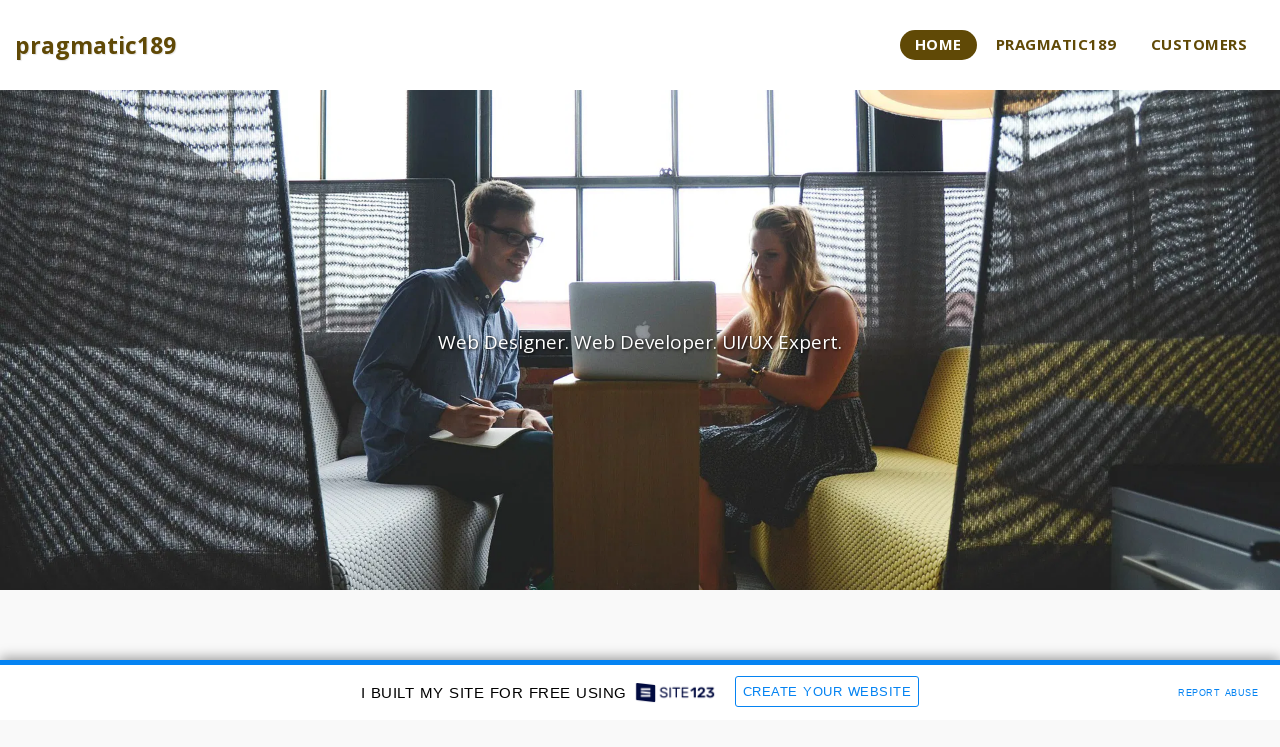

--- FILE ---
content_type: text/html; charset=UTF-8
request_url: https://64e9e29998fad.site123.me/
body_size: 1876
content:
<!DOCTYPE html>
<html lang="en">
<head>
    <meta charset="utf-8">
    <meta name="viewport" content="width=device-width, initial-scale=1">
    <title></title>
    <style>
        body {
            font-family: "Arial";
        }
    </style>
    <script type="text/javascript">
    window.awsWafCookieDomainList = [];
    window.gokuProps = {
"key":"AQIDAHjcYu/GjX+QlghicBgQ/[base64]",
          "iv":"CgAE9DMTWQAAFkI5",
          "context":"sWX9O1uXckV4QjPzR6Sub00UcBggGWw7rU2Kr5CjDcSzqYCx7QtP0/8Vo4mYyXR7w+e5buNlO//BVZ6s+meqPRr5ih6QoDLUyMnbFsgRpug+2UJc7LPE5IpykdgKVzoMlv+fo23gkJfGebKhwPBX0c/42xIMs/9HhQaLhQNmjhCUaD0X5PDhBydcAEPVj9V1Qi9votzdHFfB+Yb/NPwOUGAD4SvnIsE5zZz732fNVRAyB25QhscvkPhWtLB/E7L6ie1S8lJdyAhv2A1U3+nn6df8D8GLzT46Jvth6zvwSn2+xQXFNmSNHq4WSD4RJMawEV3OPkvYITHRTJb+SjuSg7A+5sY0u3wNShrNqyvOJvZwm+HjoCKjooM="
};
    </script>
    <script src="https://3ebe8aca4f86.70064874.us-east-1.token.awswaf.com/3ebe8aca4f86/37f16da8cb4d/b6129e9f58e8/challenge.js"></script>
</head>
<body>
    <div id="challenge-container"></div>
    <script type="text/javascript">
        AwsWafIntegration.saveReferrer();
        AwsWafIntegration.checkForceRefresh().then((forceRefresh) => {
            if (forceRefresh) {
                AwsWafIntegration.forceRefreshToken().then(() => {
                    window.location.reload(true);
                });
            } else {
                AwsWafIntegration.getToken().then(() => {
                    window.location.reload(true);
                });
            }
        });
    </script>
    <noscript>
        <h1>JavaScript is disabled</h1>
        In order to continue, we need to verify that you're not a robot.
        This requires JavaScript. Enable JavaScript and then reload the page.
    </noscript>
</body>
</html>